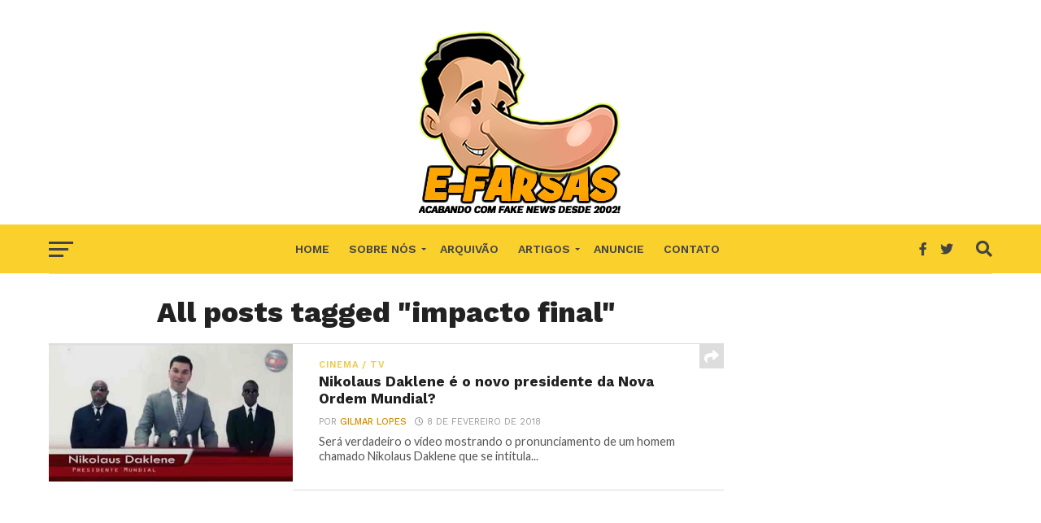

--- FILE ---
content_type: text/html; charset=utf-8
request_url: https://www.google.com/recaptcha/api2/aframe
body_size: 267
content:
<!DOCTYPE HTML><html><head><meta http-equiv="content-type" content="text/html; charset=UTF-8"></head><body><script nonce="CPrm8DqDdZ4ROLKeGccuwg">/** Anti-fraud and anti-abuse applications only. See google.com/recaptcha */ try{var clients={'sodar':'https://pagead2.googlesyndication.com/pagead/sodar?'};window.addEventListener("message",function(a){try{if(a.source===window.parent){var b=JSON.parse(a.data);var c=clients[b['id']];if(c){var d=document.createElement('img');d.src=c+b['params']+'&rc='+(localStorage.getItem("rc::a")?sessionStorage.getItem("rc::b"):"");window.document.body.appendChild(d);sessionStorage.setItem("rc::e",parseInt(sessionStorage.getItem("rc::e")||0)+1);localStorage.setItem("rc::h",'1768904557735');}}}catch(b){}});window.parent.postMessage("_grecaptcha_ready", "*");}catch(b){}</script></body></html>

--- FILE ---
content_type: text/javascript;charset=UTF-8
request_url: https://whos.amung.us/pingjs/?k=lrfxmgx5x5bh&t=impacto%20final%20Archives%20-%20E-farsas&c=d&x=https%3A%2F%2Fwww.e-farsas.com%2Ftag%2Fimpacto-final&y=&a=0&v=27&r=6817
body_size: -46
content:
WAU_r_d('14','lrfxmgx5x5bh',0);